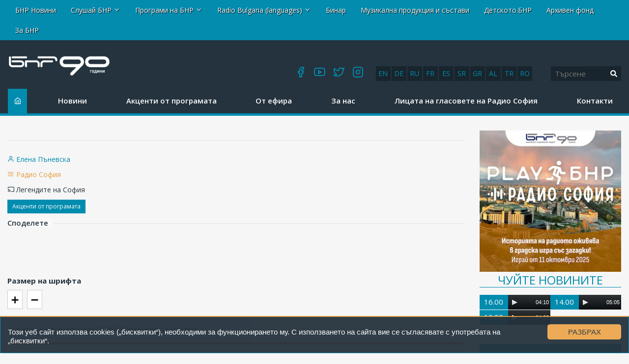

--- FILE ---
content_type: text/html; charset=UTF-8
request_url: https://bnr.bg/sofia/post/101802409/sabitie-za-osaznati-roditeli
body_size: 21880
content:
<!DOCTYPE html>
<html lang="bg">
<head>
	
<!-- Google tag (gtag.js) -->
<script async src="https://www.googletagmanager.com/gtag/js?id=G-FDKFTKB3MV"></script>
<script>
  window.dataLayer = window.dataLayer || [];
  function gtag(){dataLayer.push(arguments);}
  gtag('js', new Date());

  gtag('config', 'G-FDKFTKB3MV');
</script>


	
	<meta charset="UTF-8" />
		<title>Събитие за осъзнати родители - Акценти от програмата </title>
	

<!-- Google Tag Manager -->
<script>(function(w,d,s,l,i){w[l]=w[l]||[];w[l].push({'gtm.start':
new Date().getTime(),event:'gtm.js'});var f=d.getElementsByTagName(s)[0],
j=d.createElement(s),dl=l!='dataLayer'?'&l='+l:'';j.async=true;j.src=
'https://www.googletagmanager.com/gtm.js?id='+i+dl;f.parentNode.insertBefore(j,f);
})(window,document,'script','dataLayer','GTM-5W684PP');</script>
<!-- End Google Tag Manager -->

<meta name="facebook-domain-verification" content="b7cw6fxmxmozh3n2ihpszbp7erne3l" />

<!-- Netpeak -->
<script> !(function () { window.googletag = window.googletag || {}; window.vmpbjs = window.vmpbjs || {}; window.vpb = window.vpb || {}; vpb.cmd = vpb.cmd || []; vpb.st=Date.now();  vpb.fastLoad = true; googletag.cmd = googletag.cmd || []; vmpbjs.cmd = vmpbjs.cmd || []; var cmds = []; try{ cmds = googletag.cmd.slice(0); googletag.cmd.length = 0; }catch(e){} var ready = false; function exec(cb) { return cb.call(googletag); } var overriden = false; googletag.cmd.push(function () { overriden = true; googletag.cmd.unshift = function (cb) { if (ready) { return exec(cb); } cmds.unshift(cb); if (cb._startgpt) { ready = true; for (var k = 0; k < cmds.length; k++) { exec(cmds[k]); } } }; googletag.cmd.push = function (cb) { if (ready) { return exec(cb); } cmds.push(cb); }; }); if(!overriden){ googletag.cmd.push = function (cb) { cmds.push(cb); }; googletag.cmd.unshift = function (cb) { cmds.unshift(cb); if (cb._startgpt) { ready = true; if (googletag.apiReady) { cmds.forEach(function (cb) { googletag.cmd.push(cb); }); } else { googletag.cmd = cmds; } } }; } var dayMs = 36e5, cb = parseInt(Date.now() / dayMs), vpbSrc = '//player.bidmatic.io/prebidlink/' + cb + '/wrapper_hb_766191_20872.js', pbSrc = vpbSrc.replace('wrapper_hb', 'hb'), gptSrc = '//securepubads.g.doubleclick.net/tag/js/gpt.js', c = document.head || document.body || document.documentElement; function loadScript(src, cb) { var s = document.createElement('script'); s.src = src; s.defer=false; c.appendChild(s); s.onload = cb; s.onerror = function(){ var fn = function(){}; fn._startgpt = true; googletag.cmd.unshift(fn); }; return s; } loadScript(pbSrc); loadScript(gptSrc); loadScript(vpbSrc); })() </script>

<script>

window.is_mobile_browser = function() {
  let check = false;
  (function(a){if(/(android|bb\d+|meego).+mobile|avantgo|bada\/|blackberry|blazer|compal|elaine|fennec|hiptop|iemobile|ip(hone|od)|iris|kindle|lge |maemo|midp|mmp|mobile.+firefox|netfront|opera m(ob|in)i|palm( os)?|phone|p(ixi|re)\/|plucker|pocket|psp|series(4|6)0|symbian|treo|up\.(browser|link)|vodafone|wap|windows ce|xda|xiino/i.test(a)||/1207|6310|6590|3gso|4thp|50[1-6]i|770s|802s|a wa|abac|ac(er|oo|s\-)|ai(ko|rn)|al(av|ca|co)|amoi|an(ex|ny|yw)|aptu|ar(ch|go)|as(te|us)|attw|au(di|\-m|r |s )|avan|be(ck|ll|nq)|bi(lb|rd)|bl(ac|az)|br(e|v)w|bumb|bw\-(n|u)|c55\/|capi|ccwa|cdm\-|cell|chtm|cldc|cmd\-|co(mp|nd)|craw|da(it|ll|ng)|dbte|dc\-s|devi|dica|dmob|do(c|p)o|ds(12|\-d)|el(49|ai)|em(l2|ul)|er(ic|k0)|esl8|ez([4-7]0|os|wa|ze)|fetc|fly(\-|_)|g1 u|g560|gene|gf\-5|g\-mo|go(\.w|od)|gr(ad|un)|haie|hcit|hd\-(m|p|t)|hei\-|hi(pt|ta)|hp( i|ip)|hs\-c|ht(c(\-| |_|a|g|p|s|t)|tp)|hu(aw|tc)|i\-(20|go|ma)|i230|iac( |\-|\/)|ibro|idea|ig01|ikom|im1k|inno|ipaq|iris|ja(t|v)a|jbro|jemu|jigs|kddi|keji|kgt( |\/)|klon|kpt |kwc\-|kyo(c|k)|le(no|xi)|lg( g|\/(k|l|u)|50|54|\-[a-w])|libw|lynx|m1\-w|m3ga|m50\/|ma(te|ui|xo)|mc(01|21|ca)|m\-cr|me(rc|ri)|mi(o8|oa|ts)|mmef|mo(01|02|bi|de|do|t(\-| |o|v)|zz)|mt(50|p1|v )|mwbp|mywa|n10[0-2]|n20[2-3]|n30(0|2)|n50(0|2|5)|n7(0(0|1)|10)|ne((c|m)\-|on|tf|wf|wg|wt)|nok(6|i)|nzph|o2im|op(ti|wv)|oran|owg1|p800|pan(a|d|t)|pdxg|pg(13|\-([1-8]|c))|phil|pire|pl(ay|uc)|pn\-2|po(ck|rt|se)|prox|psio|pt\-g|qa\-a|qc(07|12|21|32|60|\-[2-7]|i\-)|qtek|r380|r600|raks|rim9|ro(ve|zo)|s55\/|sa(ge|ma|mm|ms|ny|va)|sc(01|h\-|oo|p\-)|sdk\/|se(c(\-|0|1)|47|mc|nd|ri)|sgh\-|shar|sie(\-|m)|sk\-0|sl(45|id)|sm(al|ar|b3|it|t5)|so(ft|ny)|sp(01|h\-|v\-|v )|sy(01|mb)|t2(18|50)|t6(00|10|18)|ta(gt|lk)|tcl\-|tdg\-|tel(i|m)|tim\-|t\-mo|to(pl|sh)|ts(70|m\-|m3|m5)|tx\-9|up(\.b|g1|si)|utst|v400|v750|veri|vi(rg|te)|vk(40|5[0-3]|\-v)|vm40|voda|vulc|vx(52|53|60|61|70|80|81|83|85|98)|w3c(\-| )|webc|whit|wi(g |nc|nw)|wmlb|wonu|x700|yas\-|your|zeto|zte\-/i.test(a.substr(0,4))) check = true;})(navigator.userAgent||navigator.vendor||window.opera);
  return check;
};

window.googletag = window.googletag || {cmd: []};
  googletag.cmd.push(function() {
  
    //console.log("BROWSER MOBILE "+is_mobile_browser());
    
    if(is_mobile_browser()){
    
      // -- define mobile slots

      // --- mobile globals
      

      
      // --- mobile article page

        

         // article header
         googletag.defineSlot('/21812656586/netpeak_bnr/mobile-header', [
          [200, 90], [216, 36], [216, 54], [234, 60], [250, 250], [300, 50], 
          [300, 75], [300, 100], [300, 110], [300, 111], [300, 116], [300, 120], 
          [310, 100], [320, 50], [320, 100], [320, 120], [320, 250]
        ], 'div-gpt-ad-1234567890007-0').addService(googletag.pubads());

        // article bottom
        googletag.defineSlot('/21812656586/netpeak_bnr/mobile-article-middle', [
        [200, 90], [216, 36], [216, 54], [234, 60], [250, 250], [300, 50], 
        [300, 75], [300, 100], [300, 110], [300, 111], [300, 116], [300, 120], 
        [310, 100], [320, 50], [320, 100], [320, 120], [320, 250]
      ], 'div-gpt-ad-1234567890010-0').addService(googletag.pubads());

      googletag.defineSlot('/21812656586/netpeak_bnr/mobile-article-middle_2', [
      [200, 90], [216, 36], [216, 54], [234, 60], [250, 250], [300, 50], 
      [300, 75], [300, 100], [300, 110], [300, 111], [300, 116], [300, 120], 
      [310, 100], [320, 50], [320, 100], [320, 120], [320, 250]
    ], 'div-gpt-ad-1234567890011-0').addService(googletag.pubads());

        

      
      

      }else{  

      // define desktop slots

      // --- globals
      
               
      // --- desktop page

          

          // article header
          googletag.defineSlot('/21812656586/netpeak_bnr/desktop-article-header', [
            [680, 250], [700, 90], [700, 250], [720, 90], [720, 250], [728, 15], 
            [728, 90], [728, 240], [730, 90], [730, 200], [750, 100], [750, 200], 
            [750, 250], [768, 175], [800, 125], [820, 220], [900, 100], [930, 90], 
            [930, 180], [950, 90], [950, 245], [960, 90], [960, 150], [960, 180], 
            [960, 200], [960, 250], [970, 50], [970, 66], [970, 70], [970, 90], 
            [970, 100], [970, 120], [970, 200], [970, 210], [970, 250], [980, 90], 
            [980, 120], [980, 240], [980, 250], [990, 90], [990, 250], [998, 200], 
            [1000, 240], [1000, 250], [1014, 169], [1024, 90], [1100, 90], [1100, 250], 
            [1110, 250], [1111, 11], [1140, 250], [1170, 150], [1170, 250]
          ], 'div-gpt-ad-1234567890013-0').addService(googletag.pubads());

          // article left sidebar
          googletag.defineSlot('/21812656586/netpeak_bnr/desktop-article-left_sidebar', [
            [160, 600]
          ], 'div-gpt-ad-1234567890014-0').addService(googletag.pubads());

          // article bottom
          googletag.defineSlot('/21812656586/netpeak_bnr/desktop-article-bottom', [
            [728, 90]
          ], 'div-gpt-ad-1234567890015-0').addService(googletag.pubads());

          // right_sidebar_1
          googletag.defineSlot('/21812656586/netpeak_bnr/desktop-section-right_sidebar_1', [
            [160, 600], [300, 600], [300, 250]
          ], 'div-gpt-ad-1234567890002-0').addService(googletag.pubads());

          // right_sidebar_2
          googletag.defineSlot('/21812656586/netpeak_bnr/desktop-section-right_sidebar_2', [
            [160, 600], [300, 600], [300, 250]
          ], 'div-gpt-ad-1234567890012-0').addService(googletag.pubads());

          

                
        

    } // end else if mobile

    googletag.pubads().enableLazyLoad({
      fetchMarginPercent: 200,  // Fetch ad when it is within 200% of the viewport
      renderMarginPercent: 50,  // Render ad when it is within 50% of the viewport
      mobileScaling: 2.0        // Double the margins for mobile devices
    });
    googletag.pubads().enableSingleRequest();
    googletag.pubads().collapseEmptyDivs();
    googletag.enableServices();
  });

</script>
<!-- /Netpeak -->




	<meta http-equiv="X-UA-Compatible" content="IE=edge" />
	<meta name="viewport" id="viewport-meta" content="width=device-width, initial-scale=1.0" />	<link rel="shortcut icon" href="/favicon.ico" />

	<link rel="canonical" href="https://bnr.bg/sofia/post/101802409/sabitie-za-osaznati-roditeli"   />
<meta property="og:url" content="https://bnr.bg/sofia/post/101802409/sabitie-za-osaznati-roditeli"   />
<meta name="description" content="Голямото изложение за малки мечтатели, разказано от един от организаторите - Милена Филипова:&quot;Вярваме, че децата заслужават..."   />
<meta property="og:title" content="Събитие за осъзнати родители"   />
<meta property="og:description" content="Голямото изложение за малки мечтатели, разказано от един от организаторите - Милена Филипова:&quot;Вярваме, че децата заслужават..."   />
<meta property="og:type" content="article"   />
<meta property="og:image" content="https://static.bnr.bg/gallery/cr/medium/888f937c3d749e29a2b72fe3fc023340.jpg"   />
<meta property="twitter:card" content="summary"   />
<meta property="twitter:domain" content="bnr.bg"   />
<meta property="twitter:title" content="Събитие за осъзнати родители"   />
<meta property="twitter:description" content="Голямото изложение за малки мечтатели, разказано от един от организаторите - Милена Филипова:&quot;Вярваме, че децата заслужават..."   />
<meta property="twitter:image" content="https://static.bnr.bg/gallery/cr/888f937c3d749e29a2b72fe3fc023340.jpg"   />
<script type="text/javascript"   >
var _gaq=[['_setAccount', 'UA-47004838-1'],['_trackPageview'],['_trackPageLoadTime']];
(function() {
	var ga = document.createElement('script'); ga.type = 'text/javascript'; ga.async = true;
	ga.src = ('https:' == document.location.protocol ? 'https://ssl' : 'http://www') + '.google-analytics.com/ga.js';
	var s = document.getElementsByTagName('script')[0]; s.parentNode.insertBefore(ga, s);
})();</script>
<meta property="fb:app_id" content="301463513596954"/>




<script type="text/javascript" src="//platform-api.sharethis.com/js/sharethis.js#property=598acd0de2587a0012539f76&product=inline-share-buttons"></script>

<script>

  (adsbygoogle = window.adsbygoogle || []).push({

    google_ad_client: "ca-pub-4534514337969939",

    enable_page_level_ads: true

  }); 

</script> 


<link rel="preload" href="/fonts/icomoon/icomoon.woff" as="font" type="font/woff2" crossorigin>




	<link rel='stylesheet' href='/resources/css/test_fonts_sans-serif.css?1740559106?rn=17628785771021986404' />  

	<link rel='stylesheet' href='/resources/css/addon.css?rn=17628785771021986404' />



<script type="text/javascript">
var gaq=[['setAccount', 'UA-47004838-1'],['trackPageview'],['trackPageLoadTime']];
(function() {
var ga = document.createElement('script'); ga.type = 'text/javascript'; ga.async = true;
ga.src = ('https:' == document.location.protocol ? 'https://ssl' : 'http://www') + '.google-analytics.com/ga.js';
var s = document.getElementsByTagName('script')[0]; s.parentNode.insertBefore(ga, s);
})();


</script>


<script>



(function(h,o,t,j,a,r){
        h.hj=h.hj||function(){(h.hj.q=h.hj.q||[]).push(arguments)};
        h._hjSettings={hjid:2406078,hjsv:6};
        a=o.getElementsByTagName('head')[0];
        r=o.createElement('script');r.async=1;
        r.src=t+h._hjSettings.hjid+j+h._hjSettings.hjsv;
        a.appendChild(r);
    })(window,document,'https://static.hotjar.com/c/hotjar-','.js?sv=');


	!function(f,b,e,v,n,t,s){
		if(f.fbq)return;n=f.fbq=function(){n.callMethod?
  
	n.callMethod.apply(n,arguments):n.queue.push(arguments)};
  
	if(!f._fbq)f._fbq=n;n.push=n;n.loaded=!0;n.version='2.0';
  
	n.queue=[];t=b.createElement(e);t.async=!0;
  
	t.src=v;s=b.getElementsByTagName(e)[0];
  
	s.parentNode.insertBefore(t,s)
	}(window, document,'script', 'https://connect.facebook.net/en_US/fbevents.js');
  
	fbq('init', '269361800700513');
  
	fbq('track', 'PageView');

  </script><noscript><img height="1" width="1" style="display:none" src="https://www.facebook.com/tr?id=269361800700513&ev=PageView&noscript=1" ></noscript>







<script type="text/javascript">
    (function(c,l,a,r,i,t,y){
        c[a]=c[a]||function(){(c[a].q=c[a].q||[]).push(arguments)};
        t=l.createElement(r);t.async=1;t.src="https://www.clarity.ms/tag/"+i;
        y=l.getElementsByTagName(r)[0];y.parentNode.insertBefore(t,y);
    })(window, document, "clarity", "script", "ar68rwdfbn");
</script>




</head>
<body data-site="sofia"  class='article-page mc-' >
	

<!-- Google Tag Manager (noscript) -->
<noscript><iframe src="https://www.googletagmanager.com/ns.html?id=GTM-5W684PP"
height="0" width="0" style="display:none;visibility:hidden"></iframe></noscript>
<!-- End Google Tag Manager (noscript) -->



<div class="header row-fluid">
						<div class='container-fluid'>
	<div class="row-fluid row-layout ">
		<div class="span12 ">
												

<div class="row-fluid absoluteTop visible-desktop " id="module_19_1">
	

	<div class="span12">
		<div class="navbar navbar-fixed-top navbarCustomFixedTop">
			<div class="container">
				<a class="btn btn-navbar btnNavbar hidden-desktop" data-toggle="collapse" data-target=".nav-collapse">
					<span class="icon-bar"></span>
					<span class="icon-bar"></span>
					<span class="icon-bar"></span>
				</a>
				<div class="nav-collapse">
					<div class="absoluteTopWrapper clearfix">
						<ul class="nav navbar-nav absoluteTopMenu">
																				<li class="">
								<a href="/" title="">
									<span>БНР Новини</span>
								</a>
							</li>
																											<li class="dropdown ">
								<a href="#" class="dropdown-toggle" data-toggle="dropdown" title="">Слушай БНР <b class="caret"></b></a>
								<ul class="dropdown-menu" role="menu" aria-labeledby="module_19_1_m_1246">
																	<li class="">
										<a href="http://player.bnr.bg" title="" target="_blank">
											На живо
										</a>
									</li>
																	<li class="">
										<a href="http://bnr.bg/play/" title="" target="_blank">
											На запис
										</a>
									</li>
																</ul>
							</li>
																											<li class="dropdown ">
								<a href="#" class="dropdown-toggle" data-toggle="dropdown" title="">Програми на БНР <b class="caret"></b></a>
								<ul class="dropdown-menu" role="menu" aria-labeledby="module_19_1_m_1244">
																	<li class="">
										<a href="/horizont" title="" target="_blank">
											Програма Хоризонт
										</a>
									</li>
																	<li class="">
										<a href="/hristobotev" title="" target="_blank">
											Програма Христо Ботев
										</a>
									</li>
																	<li class="">
										<a href="/sofia" title="" target="_blank">
											Радио София
										</a>
									</li>
																	<li class="">
										<a href="/blagoevgrad" title="" target="_blank">
											Радио Благоевград
										</a>
									</li>
																	<li class="">
										<a href="/burgas" title="" target="_blank">
											Радио Бургас
										</a>
									</li>
																	<li class="">
										<a href="/varna" title="" target="_blank">
											Радио Варна
										</a>
									</li>
																	<li class="">
										<a href="/vidin" title="" target="_blank">
											Радио Видин
										</a>
									</li>
																	<li class="">
										<a href="/kardzhali" title="" target="_blank">
											Радио Кърджали
										</a>
									</li>
																	<li class="">
										<a href="/plovdiv" title="" target="_blank">
											Радио Пловдив
										</a>
									</li>
																	<li class="">
										<a href="/starazagora" title="" target="_blank">
											Радио Стара Загора
										</a>
									</li>
																	<li class="">
										<a href="/shumen" title="" target="_blank">
											Радио Шумен
										</a>
									</li>
																</ul>
							</li>
																											<li class="dropdown ">
								<a href="#" class="dropdown-toggle" data-toggle="dropdown" title="">Radio Bulgaria (languages) <b class="caret"></b></a>
								<ul class="dropdown-menu" role="menu" aria-labeledby="module_19_1_m_1248">
																	<li class="">
										<a href="/radiobulgaria" title="" target="_blank">
											Български
										</a>
									</li>
																	<li class="">
										<a href="/en" title="" target="_blank">
											English
										</a>
									</li>
																	<li class="">
										<a href="/de" title="">
											Deutsch
										</a>
									</li>
																	<li class="">
										<a href="/ru" title="" target="_blank">
											Русский
										</a>
									</li>
																	<li class="">
										<a href="/fr" title="" target="_blank">
											Français
										</a>
									</li>
																	<li class="">
										<a href="/es" title="" target="_blank">
											Español
										</a>
									</li>
																	<li class="">
										<a href="/sr" title="" target="_blank">
											Српски
										</a>
									</li>
																	<li class="">
										<a href="/el" title="" target="_blank">
											Ελληνικά
										</a>
									</li>
																	<li class="">
										<a href="/sq" title="" target="_blank">
											Shqip
										</a>
									</li>
																	<li class="">
										<a href="/tr" title="" target="_blank">
											Türkçe
										</a>
									</li>
																	<li class="">
										<a href="/ro" title="" target="_blank">
											Română
										</a>
									</li>
																</ul>
							</li>
																											<li class="">
								<a href="http://binar.bg" title="" target="_blank">
									<span>Бинар</span>
								</a>
							</li>
																											<li class="">
								<a href="/music" title="" target="_blank">
									<span>Музикална продукция и състави</span>
								</a>
							</li>
																											<li class=" #">
								<a href="http://detskotobnr.binar.bg/" title="" target="_blank">
									<span>Детското.БНР</span>
								</a>
							</li>
																											<li class="">
								<a href="http://archives.bnr.bg/" title="" target="_blank">
									<span>Архивен фонд</span>
								</a>
							</li>
																											<li class=" last">
								<a href="http://bnr.bg/aboutbnr" title="" target="_blank">
									<span>За БНР</span>
								</a>
							</li>
																			</ul>
					</div>
				</div>
			</div>
		</div>
	</div>
</div>

<div class="row-fluid hidden-desktop ">
	<div class="nav navbar-nav" style="position: absolute; top: 3px; right: 5px;"><a class="btn btn-navbar btnNavbar " id="clickme" style="color: #555;">ПРОГРАМИ</a></div>

	<div style="display: none;float: right; clear: both;margin-top: 40px;" id="topmn">
		<div class="absoluteTopWrapper clearfix">
			<ul class="rmenun nav navbar-nav absoluteTopMenu">
											<li class="">
					<a href="/" title="">
						<span>БНР Новини</span>
					</a>
				</li>
															<li class="dropdown ">
					<a href="#" class="dropdown-toggle" data-toggle="dropdown" title="">Слушай БНР <b class="caret"></b></a>
					<ul class="dropdown-menu" role="menu" aria-labeledby="module_19_1_m_1246">
											<li class="">
							<a href="http://player.bnr.bg" title="" target="_blank">
								На живо
							</a>
						</li>
											<li class="">
							<a href="http://bnr.bg/play/" title="" target="_blank">
								На запис
							</a>
						</li>
										</ul>
				</li>
															<li class="dropdown ">
					<a href="#" class="dropdown-toggle" data-toggle="dropdown" title="">Програми на БНР <b class="caret"></b></a>
					<ul class="dropdown-menu" role="menu" aria-labeledby="module_19_1_m_1244">
											<li class="">
							<a href="/horizont" title="" target="_blank">
								Програма Хоризонт
							</a>
						</li>
											<li class="">
							<a href="/hristobotev" title="" target="_blank">
								Програма Христо Ботев
							</a>
						</li>
											<li class="">
							<a href="/sofia" title="" target="_blank">
								Радио София
							</a>
						</li>
											<li class="">
							<a href="/blagoevgrad" title="" target="_blank">
								Радио Благоевград
							</a>
						</li>
											<li class="">
							<a href="/burgas" title="" target="_blank">
								Радио Бургас
							</a>
						</li>
											<li class="">
							<a href="/varna" title="" target="_blank">
								Радио Варна
							</a>
						</li>
											<li class="">
							<a href="/vidin" title="" target="_blank">
								Радио Видин
							</a>
						</li>
											<li class="">
							<a href="/kardzhali" title="" target="_blank">
								Радио Кърджали
							</a>
						</li>
											<li class="">
							<a href="/plovdiv" title="" target="_blank">
								Радио Пловдив
							</a>
						</li>
											<li class="">
							<a href="/starazagora" title="" target="_blank">
								Радио Стара Загора
							</a>
						</li>
											<li class="">
							<a href="/shumen" title="" target="_blank">
								Радио Шумен
							</a>
						</li>
										</ul>
				</li>
															<li class="dropdown ">
					<a href="#" class="dropdown-toggle" data-toggle="dropdown" title="">Radio Bulgaria (languages) <b class="caret"></b></a>
					<ul class="dropdown-menu" role="menu" aria-labeledby="module_19_1_m_1248">
											<li class="">
							<a href="/radiobulgaria" title="" target="_blank">
								Български
							</a>
						</li>
											<li class="">
							<a href="/en" title="" target="_blank">
								English
							</a>
						</li>
											<li class="">
							<a href="/de" title="">
								Deutsch
							</a>
						</li>
											<li class="">
							<a href="/ru" title="" target="_blank">
								Русский
							</a>
						</li>
											<li class="">
							<a href="/fr" title="" target="_blank">
								Français
							</a>
						</li>
											<li class="">
							<a href="/es" title="" target="_blank">
								Español
							</a>
						</li>
											<li class="">
							<a href="/sr" title="" target="_blank">
								Српски
							</a>
						</li>
											<li class="">
							<a href="/el" title="" target="_blank">
								Ελληνικά
							</a>
						</li>
											<li class="">
							<a href="/sq" title="" target="_blank">
								Shqip
							</a>
						</li>
											<li class="">
							<a href="/tr" title="" target="_blank">
								Türkçe
							</a>
						</li>
											<li class="">
							<a href="/ro" title="" target="_blank">
								Română
							</a>
						</li>
										</ul>
				</li>
															<li class="">
					<a href="http://binar.bg" title="" target="_blank">
						<span>Бинар</span>
					</a>
				</li>
															<li class="">
					<a href="/music" title="" target="_blank">
						<span>Музикална продукция и състави</span>
					</a>
				</li>
															<li class=" #">
					<a href="http://detskotobnr.binar.bg/" title="" target="_blank">
						<span>Детското.БНР</span>
					</a>
				</li>
															<li class="">
					<a href="http://archives.bnr.bg/" title="" target="_blank">
						<span>Архивен фонд</span>
					</a>
				</li>
															<li class=" last">
					<a href="http://bnr.bg/aboutbnr" title="" target="_blank">
						<span>За БНР</span>
					</a>
				</li>
										</ul>
		</div>
	</div>
</div>

<script defer src="https://use.fontawesome.com/releases/v5.0.2/js/all.js"></script>

<script
  src="//code.jquery.com/jquery-1.12.4.min.js"
  integrity="sha256-ZosEbRLbNQzLpnKIkEdrPv7lOy9C27hHQ+Xp8a4MxAQ="
  crossorigin="anonymous"></script>
<script>

$( document ).ready(function() {
$( "#clickme" ).click(function() {
  $( "#topmn" ).slideToggle( "slow", function() {
    
  });
});

});
</script>

									</div>
	</div>
</div>
					<div class='container-fluid'>
	<div class="row-fluid row-layout ">
		<div class="span2  first">
												<div class="row-fluid " id="module_20_1">
		<a href="/sofia" class="site_logo">
		<div class="site_logo_inner">
			<img src="/img/logos/BNR_90Y_INT_BG.png">
			<span></span>
		</div>
	</a>
	</div>


									</div>
		<div class="span10  last">
												<div class="row-fluid">
	<div class="row-fluid">
		<div class="rb-languages desktop-only">
		<a title="English" href="https://bnr.bg/en">en</a>
		<a title="Deutsch" href="https://bnr.bg/de">de</a>
		<a title="Русский" href="https://bnr.bg/ru">ru</a>
		<a title="Français" href="https://bnr.bg/fr">fr</a>
		<a title="Español" href="https://bnr.bg/es">es</a>
		<a title="Српски" href="https://bnr.bg/sr">sr</a>
		<a title="Ελληνικά" href="https://bnr.bg/el">gr</a>
		<a title="Shqip" href="https://bnr.bg/sq">al</a> 
		<a title="Türkçe" href="https://bnr.bg/tr">tr</a>
		<a title="Română" href="https://bnr.bg/ro">ro</a>
		</div>
	</div>
	<div class="search_bar module header-search" style="width: inherit;">
	
		<div class="row-fluid">

			

			
			<form method="GET" class="form form-horizontal pull-right" style="text-align:right; margin-bottom:0;" action="/sofia/search">
				<div class="input-append row-fluid">
					<input name="q" class="span8" type="text" value="" placeholder="Търсене"><button type="submit" class="search-btn"><i class="fa fa-search" aria-hidden="true"></i></button>

					<!-- <input class="btn" class="span4" type="submit" value="Търси"/> -->
					
				</div>
				<!--
				<div style="margin-top:10px;" class="row-fluid">
					<div class="offset1 span11 advanced hidden-phone">
						<a href="/sofia/search/advanced">Разширено търсене</a>
					</div>
				</div>
				-->
			</form>
		</div>
	</div>
</div>

									<div class="social-icons" id="module_20_3">
	<div class="html">
		<a href="https://www.facebook.com/RadioSofiaBNR/" target="_blank"><i class="icon-facebook"></i></a>
<a href="https://www.youtube.com/user/BNRRadioSofia" target="_blank"><i class="icon-youtube"></i></a>
<a href="https://twitter.com/RadioSofiaBNR" target="_blank"><i class="icon-twitter"></i></a>
<a href="https://www.instagram.com/radiosofia.bnr/" target="_blank"><i class="icon-instagram"></i></a>
	</div>
</div>

									<div class="" id="module_20_4">
	<div class="html">
		<br /><br />Ефирни телефони: <b>02 963 56 50</b> и <b>02 963 56 80</b>
	</div>
</div>

									</div>
	</div>
</div>
					<div class='container-fluid'>
	<div class="row-fluid row-layout ">
		<div class="span12 ">
												<div class="row-fluid " id="module_21_1">
	<div class="span10">
		<div class="navbar-main">
			
				<a class="btn btn-navbar btnNavbar hidden-desktop" data-toggle="collapse" data-target="#mmenusel" style="position: absolute; top: 3px; left: 5px;">
					<span class="icon-bar"></span>
					<span class="icon-bar"></span>
					<span class="icon-bar"></span>
				</a>
				<div class="nav-collapse" id="mmenusel">
					<div class="mainMenuWrapper clearfix">
						<ul class="nav navbar-nav mainMenu">
							<li class="srch-li">
								<form method="GET" class="" style="margin-bottom: 10px" 
									 
										action='/sofia/search'
									>
									<div class="input-srch">
										<input name="q" type="text" value="" placeholder="Търсене">
																			</div>
									<div class='input-submit'>
										<button class="btn" type="submit">Търси</button>
									</div>
								</form>
							</li>
																				<li class="mi337  home">
								<a href="/sofia" title="">
									<span>Начало</span>
								</a>
							</li>
																											<li class="mi338 ">
								<a href="/sofia/news/list" title="">
									<span>Новини</span>
								</a>
							</li>
																											<li class="mi469  active">
								<a href="/sofia/accents/list" title="">
									<span>Акценти от програмата</span>
								</a>
							</li>
																											<li class="mi1449 ">
								<a href="/sofia/page/radio-sofia-podkasti" title="">
									<span>От ефира</span>
								</a>
							</li>
																											<li class="mi471 ">
								<a href="/sofia/page/za-nas" title="">
									<span>За нас</span>
								</a>
							</li>
																											<li class="mi1527 ">
								<a href="https://bnr.bg/sofia/page/licata-na-glasovete-v-radio-sofia" title="">
									<span>Лицата на гласовете на Радио София</span>
								</a>
							</li>
																											<li class="mi470  last">
								<a href="/sofia/page/contacts" title="">
									<span>Контакти</span>
								</a>
							</li>
																			</ul>
					</div>
				</div>
			</div>
		
	</div>
</div>
<script defer src="https://use.fontawesome.com/releases/v5.0.2/js/all.js"></script>
									</div>
	</div>
</div>
					<div class='container-fluid'>
	<div class="row-fluid row-layout ">
		<div class="span12 ">
												<div class="mobile-only rb-langs-mobile" id="module_22_1">
<div class="row-fluid">
    <div class="rb-languages">
    <a title="English" href="https://bnr.bg/en">en</a>
    <a title="Deutsch" href="https://bnr.bg/de">de</a>
    <a title="Русский" href="https://bnr.bg/ru">ru</a>
    <a title="Français" href="https://bnr.bg/fr">fr</a>
    <a title="Español" href="https://bnr.bg/es">es</a>
    <a title="Српски" href="https://bnr.bg/sr">sr</a>
    <a title="Ελληνικά" href="https://bnr.bg/el">gr</a>
    <a title="Shqip" href="https://bnr.bg/sq">al</a>
    <a title="Türkçe" href="https://bnr.bg/tr">tr</a>
    <a title="Română" href="https://bnr.bg/ro">ro</a>
    </div>
</div>
</div>
									</div>
	</div>
</div>
			</div>

<div class="row-fluid">
	<div id="netpeak-desktop-article-header" class="banner-top-center desktop-only">		 
		<!-- /21812656586/netpeak_bnr/desktop-article-header -->
		<div id='div-gpt-ad-1234567890013-0' style='min-width: 680px; min-height: 90px;'>
			<script>
			document.addEventListener('DOMContentLoaded', function() {
				if (document.getElementById('netpeak-desktop-article-header').style.display !== 'none') {
					googletag.cmd.push(function() { googletag.display('div-gpt-ad-1234567890013-0'); });
				}
			});
			</script>
		</div>
	</div>

	<div id="netpeak-mobile-header" class="banner-top-center mobile-only">
		<!-- /21812656586/netpeak_bnr/mobile-header -->
		<div id='div-gpt-ad-1234567890007-0' style='min-width: 200px; min-height: 90px;'>
			<script>
			document.addEventListener('DOMContentLoaded', function() {
				if (document.getElementById('netpeak-mobile-header').style.display !== 'none') {
					googletag.cmd.push(function() { googletag.display('div-gpt-ad-1234567890007-0'); });
				}
				});
			</script>
		</div>
	</div>
</div>


<div class="wrapper container  has-sidebar ">
	
	<!--  -->

	
		<div class="row-fluid">
			<div class="main_container span9">
												<div class="row-fluid row-layout ">
	<div class="span3  first">
									<div class="" id="module_1_1">
<div class='row'>
	<div class="span-12">
		<div class="article-block">
			<h5 class="article-info-title">
				<span></span>
			</h5>
			<ul class="article-info">
				
				
										<li class='side-author'>
						<span class="icon-user"></span> 
													<a href="/sofia/search?author=6153-%D0%95%D0%BB%D0%B5%D0%BD%D0%B0+%D0%9F%D1%8A%D0%BD%D0%B5%D0%B2%D1%81%D0%BA%D0%B0" itemprop="author">Елена Пъневска</a>
											</li>
					
				
				<li class='side-program'>
					<span class="icon-radio"></span> 
					<a href="/sofia">Радио София</a>
				</li>

								<li class='side-broadcast'>
					<span class="icon-layers"></span>
	
					<a href="/sofia/legendite-na-sofia/broadcast">
						Легендите на София
					</a>
				</li>
				
				<li class='item-category' style="display: inline!important;">
					<span class="icon-layers"></span>
					

					
													<a id='pc-title' href="/sofia/accents/list">
								Акценти от програмата
							</a>
						
								

				</li>
			</ul>
		</div>
	</div>

	<div class="span-12">
		<div class="article-block">
			<h5 class="article-info-title"><span>Споделете</span></h5>
			<div class="post_buttons">
				<div class="sharethis-inline-share-buttons"></div>
			</div>
		</div>
	</div>

	
	<div style="margin-top: 100px;">
		<div style="font-weight: bold; margin-bottom: 10px;">Размер на шрифта</div>
		<button id="zoomIn" style="cursor: pointer; background-color: #fff;  border: 1px solid #ccc; font-size: 20px; padding: 7px; margin-right: 5px;">➕</button>    
		<button id="zoomOut" style="cursor: pointer; background-color: #fff; border: 1px solid #ccc; font-size: 20px; padding: 7px;">➖</button>  
		<div style="margin-bottom: 30px;"></div>
		
		<script>
				
		let zoomLevel = 1;  
		
		document.getElementById("zoomIn").addEventListener("click", () => {  
		if (zoomLevel < 2) {  
			zoomLevel = zoomLevel + 0.1;  
			document.getElementById("news-cont").style.zoom = `${zoomLevel}`;  
		}  
		});  
		document.getElementById("zoomOut").addEventListener("click", () => {  
		if (zoomLevel > 1) {  
			zoomLevel = zoomLevel - 0.1;  
			document.getElementById("news-cont").style.zoom = `${zoomLevel}`;  
		}  
		}); 
		</script>
		
	</div>

	<div id='p-cat' style='display:none'>
					<span data-parent='/sofia//list'></span>
			</div>
	<div class="span-12">
		<div class="article-block">
			<span class="side-copyright">Българско национално радио © 2025 Всички права са запазени</span>	
		</div>
	</div>	
</div>
</div>

<div id="netpeak-left-sidebar-desktop" class="desktop-only">
<!-- /21812656586/netpeak_bnr/desktop-article-left_sidebar -->
<div id='div-gpt-ad-1234567890014-0' style='min-width: 160px; min-height: 600px;'>
	<script>
		document.addEventListener('DOMContentLoaded', function() {
		if (document.getElementById('netpeak-left-sidebar-desktop').style.display !== 'none') {
			googletag.cmd.push(function() { googletag.display('div-gpt-ad-1234567890014-0'); });
		}
		});
	</script>
  </div>
</div>

						</div>
	<div class="span9  last">
									 
	<div class="row-fluid module_main_header" style="margin-top: 7px;">
	<div class="span12 module_main_header_title module_category_header">
					<script type="text/javascript">
				$('a[href="/novini//list"]').addClass('active');
			</script>
		
<!-- 		<div class="title">
			<h2>
									<a href="/novini//list"></a>
							</h2>
		</div>
			
		 -->

	</div>
</div>






<div class="row-fluid module main-article-cart module_bottom_conntected PostDetails2" id="module_1_2" itemscope itemtype="http://schema.org/Article">

	

	<div class="row-fluid news" id="news-cont">
					
		<div class="news_title">
			<h1 itemprop="name">
												Събитие за осъзнати родители
			</h1>
			 
			<div class="date">
				<span itemprop="datePublished">публикувано на 01.04.23 в 16:00</span> 								<div class="news_authors">
	Автор: 					<a href="/sofia/search?author=6153-%D0%95%D0%BB%D0%B5%D0%BD%D0%B0+%D0%9F%D1%8A%D0%BD%D0%B5%D0%B2%D1%81%D0%BA%D0%B0">
				<span itemprop="author">Елена Пъневска</span>
			</a>
					</div>

			</div>
			
			<div class="news_content clearfix">
								<div class="main_photo" style="width: 50%; float: left; margin: 0 10px 5px 0;">

					<a href="https://static.bnr.bg/gallery/cr/888f937c3d749e29a2b72fe3fc023340.jpg" data-lightbox="album9680689" title=" ">
						<img src="https://static.bnr.bg/gallery/cr/medium/888f937c3d749e29a2b72fe3fc023340.jpg" data-no-info=1 itemprop="image" />

						<div data-overlay-player="ai-6dd9716a42e2dcffb82cda672fc76f1c"></div>

											</a>

									</div>
												<span itemprop="articleBody">
										<p><a href="https://www.facebook.com/events/514601437258967" target="_blank">Голямото изложение за малки мечтатели</a>, разказано от един от организаторите - Милена Филипова:<br /></p><module id="m47"><div id="jquery_jplayer_8302192" class="jp-jplayer AudioPlayer "></div>
<div id="jp_container_8302192" class="jp-audio jp-player " itemscope itemtype="http://schema.org/AudioObject">
	<input type="hidden" class="jp-file" value="https://stream.bnr.bg/storage/Sofia/RadioCafe/01.04.23 ЛС 3.mp3" itemprop="url" />
		<div class="jp-type-single">
		<div class="jp-gui jp-interface pull-left">
			<ul class="jp-controls">
				<li><a href="javascript:;" class="jp-play" tabindex="1">play</a></li>
				<li><a href="javascript:;" class="jp-pause" tabindex="1">pause</a></li>
				<li><a href="javascript:;" class="jp-stop" tabindex="1">stop</a></li>
				<li><a href="javascript:;" class="jp-mute" tabindex="1" title="mute">mute</a></li>
				<li><a href="javascript:;" class="jp-unmute" tabindex="1" title="unmute">unmute</a></li>
				<li><a href="javascript:;" class="jp-volume-max" tabindex="1" title="max volume">max volume</a></li>
			</ul>
			<div class="jp-progress">
				<div class="jp-seek-bar">
					<div class="jp-play-bar"></div>
				</div>
			</div>
			<div class="jp-volume-bar">
				<div class="jp-volume-bar-value"></div>
			</div>
			<div class="jp-time-holder">
				<span class="jp-current-time"></span> /
				<span class="jp-duration"></span>
			</div>
		</div>
		<div class="jp-playlist pull-right">
			<ul style="display: block;">
				<li class="jp-playlist-current">
					<div>
						<span itemprop="name" class="jp-title">Милена Филипова</span>
											</div>
				</li>
			</ul>
		</div>
		<div class="jp-no-solution">
			<span>Update Required</span>
			To play the media you will need to either update your browser to a recent version or update your <a href="http://get.adobe.com/flashplayer/" target="_blank">Flash plugin</a>.
		</div>
	</div>
</div>
</module><p>"Вярваме, че децата заслужават най-доброто. Идеята е заради нашите малки мечтатели. Колкото повече растат, децата имат нужда от повече извънкласни дейности. Събираме български създатели на интересни продукти, които не са толкова популярни. Събитието обединява 5 сектора. Брандовете от един сектор ще научат за другите. Деца и родители ще прекарат много цветен ден, ще се запознаят с различни продукти и услуги, ще видят техните създатели. Фокусът е в преживяването. Всеки производител прегърна идеята на едно различно изложение.</p><p>Децата ще могат да пипат, действат, играят. И родителят, и детето ще си тръгнат доволни - децата от 3 до 12 ще са пробвали нещата и родителите им ще си дадат сметка, дали това ги интересува. Това са фирми за деца и родители. Детско развитие и образование е първият сектор. Спорт и отдих, развлекателна индустрия, здравословни продукти са останалите. По-малко познати спортове - скаутски лагери, катерене. Езиково развитие, програмиране за деца - времето пред компютъра ще се усвои по най-добрия начин. </p><p>Събитието е адресирано към осъзнатите родители, които търсят, искат, имат информиран избор да предоставят на детето най-доброто за него, не за тях. Поканили сме издателства с прекрасни книжки, децата ще имат кът за четене. Лекторите ни ще информират аудиторията, а няма да позиционират свои продукти. Темите са наболели и неудобни. Единият лектор е хранителен терапевт. Темата тук е табу. Няма нищо лошо в това да се потърси съвет. Ще имаме и специалист по киберсигурност. Хитрините на децата са по-модерни. Да защитиш, без да ограничаваш - това е темата на събитието с него.</p><p>Семеен терапевт ще обърне внимание как влияят отношенията на родителите върху представата на детето за любовта. За децата ще има маскирани герои, стени за катерене. Входът е свободен, между 11 и 18 ч. на 8 април, предварителната регистрация нито е задължителна, нито ангажираща - но всеки регистриран влиза в томбола с награди."</p>
					
				</span>
				
				 
				<div class="editor"><span>По публикацията работи: Людмил Фотев</span></div>
								
								
				<br />
					<br />
					Последвайте ни и в <a href="https://news.google.com/publications/CAAqBwgKMK-GuAswvKHPAw?hl=bg&gl=BG&ceid=BG%3Abg" target="_blank">Google News Showcase</a>, за да научите най-важното от деня!

								
								
								<div class="bnr-social">
					Бъдете наши приятели във <a href="https://www.facebook.com/RadioSofiaBNR/" target="_blank">Facebook</a>, следвайте ни и в <a href="https://www.instagram.com/radiosofia.bnr/?hl=bg" target="_blank">Instagram</a>. 
					За да научавате всичко най-важно, присъединете се към групите за новини – <a href="https://www.facebook.com/groups/bnr.bg/" target="_blank">БНР Новини</a>, <a href="https://www.facebook.com/groups/3171791686226819/" target="_blank">БНР Култура</a>, <a href="https://www.facebook.com/groups/422508211882275/" target="_blank">БНР Спорт</a>, <a href="https://www.facebook.com/groups/bnrzdrave/" target="_blank">БНР Здраве</a>, <a href="https://www.facebook.com/groups/bnrbiznes/" target="_blank">БНР Бизнес и финанси</a>.
				</div>
				
				 


				 


				

			</div> 
			   
			<div itemprop="keywords" class="post_keywords">
	<a href="/sofia" class="site_tags">Радио София</a> <a href="/sofia/accents/list" class="site_tags">Акценти от програмата</a> <a href="/sofia/legendite-na-sofia/broadcast" class="site_tags">Легендите на София</a> &nbsp;&nbsp;
	<a href="/search?tag=Милена Филипова" class="post_tags">Милена Филипова</a> </div>
 
			  
						<div class="post_buttons">
				<!-- <span class='st_facebook_hcount' displayText='Facebook'></span>
				<span class='st_googleplus_hcount' displayText='Google +'></span>
				<span class='st_twitter_hcount' displayText='Tweet'></span>
				<span class='st_linkedin_hcount' displayText='LinkedIn'></span>
		
				<h5 class="article-info-title"><span>Споделете</span></h5> 	-->
				<div class="sharethis-inline-share-buttons"></div>
				
			</div>
						
			<!--
			<div class="pull-right print-button">
				<a href="/sofia/post/print/101802409/sabitie-za-osaznati-roditeli" class='btn btn-small printer_icon PrintDoc printHide' title='Отпечатай'><img src="/img/icons/printer.png" alt="print"> Отпечатай</a>
			</div>
			-->
			
				</div>
		
	</div>
</div>



							
							<div class="row-fluid">
	<div class="module mt-20 module_listing" id="module_1_4">
				<div class="row-fluid module_main_header">
			<div class="span12 module_main_header_title module_listing_header">
				<div class="title">ВИЖТЕ ОЩЕ</div>
			</div>
		</div>
				<div class="module_listing_wrapper">
						<div class="row-fluid ">
						<div class="span4">
				<a href="/sofia/post/102238744/s-arhitekturen-konkurs-v-elin-pelin-shte-promenat-oblika-na-gradskia-centar"><img src="https://static.bnr.bg/sites/gallery/pictures/2012/07/18/small_12-07-18-63875.jpg" alt="" style="width: 100%"/></a>
			</div>
						<div class="span8">
								<h3><a href="/sofia/post/102238744/s-arhitekturen-konkurs-v-elin-pelin-shte-promenat-oblika-na-gradskia-centar">С архитектурен конкурс в Елин Пелин ще променят облика на градския център</a></h3>
				<p class="content">        Община Елин Пелин обяви международен архитектурен конкурс за създаването на нов, съвременен облик на градския център, обновяване на публичните пространства и оформяне на модерна, привлекателна и комфортна среда за живеене.   Конкурсът ще бъде отворен за участие на проектантски екипи от цял свят, а от Общината призовават местните проектанти да се..</p>
				<div class="date">
					<span class="sound_icon"></span>										публикувано на 11.11.25 в 17:09
				</div>
			</div>
		</div>
			<div class="row-fluid ">
						<div class="span4">
				<a href="/sofia/post/102238742/nad-16-hiladi-prodadeni-bileti-za-evrovolei-v-sofia"><img src="https://static.bnr.bg/gallery/cr/small/fffc08367a7f8ceabc935ae39b9841e0.jpg" alt="Националите ще имат мощна подкрепа в София през септември 2026 г." style="width: 100%"/></a>
			</div>
						<div class="span8">
								<h3><a href="/sofia/post/102238742/nad-16-hiladi-prodadeni-bileti-za-evrovolei-v-sofia">Над 16 хиляди продадени билети за Евроволей в София</a></h3>
				<p class="content">   Над 16 хиляди билета вече се продадени за европейското първенство по волейбол за мъже, на което България ще бъде съдомакин.  „Скъпи волейболни привърженици, Благодарим ви за невероятната подкрепа към мъжкия национален отбор по волейбол! Само 4 дни след началото на продажбите вече са закупени над 16 000 билета за Европейското първенство по волейбол за..</p>
				<div class="date">
															публикувано на 11.11.25 в 17:06
				</div>
			</div>
		</div>
			<div class="row-fluid ">
						<div class="span4">
				<a href="/sofia/post/102238729/stolichnata-obshtina-prouchva-naglasite-na-roditelite-pri-izbor-na-detska-gradina"><img src="https://static.bnr.bg/gallery/cr/small/a86fd1f2655902a9b3e675dfe805745a.jpg" alt="" style="width: 100%"/></a>
			</div>
						<div class="span8">
								<h3><a href="/sofia/post/102238729/stolichnata-obshtina-prouchva-naglasite-na-roditelite-pri-izbor-na-detska-gradina">Столичната община проучва нагласите на родителите при избор на детска градина</a></h3>
				<p class="content">        Остават броени дни до крайния срок за участие в анкетата на Столичната община за проучване на нагласите на родителите при избор на детска градина. Допитването цели да се откроят критериите, нуждите и очакванията, които имат майките и бащите, когато на детето предстои да постъпи или вече е в детско заведение.   Местната администрация ще използва..</p>
				<div class="date">
					<span class="sound_icon"></span>										публикувано на 11.11.25 в 16:46
				</div>
			</div>
		</div>
			<div class="row-fluid ">
						<div class="span4">
				<a href="/sofia/post/102238691/nacionalniat-den-za-borba-s-insulta-shte-se-otbelazva-oficialno-na-11-noemvri"><img src="https://static.bnr.bg/gallery/cr/small/47ce9bbcd8237cae0adce16e3cf7c0a6.jpg" alt="" style="width: 100%"/></a>
			</div>
						<div class="span8">
								<h3><a href="/sofia/post/102238691/nacionalniat-den-za-borba-s-insulta-shte-se-otbelazva-oficialno-na-11-noemvri">Националният ден за борба с инсулта ще се отбелязва официално на 11 ноември</a></h3>
				<p class="content">        Национален ден за борба с инсулта ще се отбелязва официално на 11 ноември. Това обявиха от Асоциацията за инсулт и афазия. Целта е да се насочи вниманието към превенцията и да се насърчи подкрепата на засегнатите от този проблем.  Това е денят, в който България предприема своята първа съгласувана крачка към осъзната национална политика за грижа към..</p>
				<div class="date">
					<span class="sound_icon"></span>										публикувано на 11.11.25 в 16:10
				</div>
			</div>
		</div>
			<div class="row-fluid ">
						<div class="span4">
				<a href="/sofia/post/102238671/stolichniat-inspektorat-proverava-za-nereglamentirano-palene-i-izhvarlane-na-otpadaci"><img src="https://static.bnr.bg/gallery/cr/small/d515ef355e9ebaaabba1db98635f28f2.jpg" alt="" style="width: 100%"/></a>
			</div>
						<div class="span8">
								<h3><a href="/sofia/post/102238671/stolichniat-inspektorat-proverava-za-nereglamentirano-palene-i-izhvarlane-na-otpadaci">Столичният инспекторат проверява за нерегламентирано палене и изхвърляне на отпадъци</a></h3>
				<p class="content">        Проверките за нерегламентирано изгаряне на отпадъци в отоплителните уреди в кв. "Факултета" започнаха. От две седмици служители на Столичния инспекторат използват дронове, с които установяват случаите на замърсяване на въздуха и съставят актове на нарушителите.   Безпилотните летателни апарати се включват в контролната дейност на инспекторите от..</p>
				<div class="date">
					<span class="sound_icon"></span>										публикувано на 11.11.25 в 15:31
				</div>
			</div>
		</div>
			<div class="row-fluid ">
						<div class="span4">
				<a href="/sofia/post/102238657/osiguravat-mobilni-ekipi-za-psihologichna-grija-v-sofia"><img src="https://static.bnr.bg/gallery/cr/small/fbb074a3189484382a675baeefaa15e3.jpg" alt="" style="width: 100%"/></a>
			</div>
						<div class="span8">
								<h3><a href="/sofia/post/102238657/osiguravat-mobilni-ekipi-za-psihologichna-grija-v-sofia">Осигуряват мобилни екипи за психологична грижа в София</a></h3>
				<p class="content">        Националният център за психосоматика осигурява мобилни екипи за психологична грижа в София, които посещават пациенти в тежко физическо състояние и не могат да отидат до кабинет.   Клиничните психолози извършват домашни посещения на болни с онкологични заболявания, при които често липсва адекватна психологична подкрепа. Консултациите подпомагат..</p>
				<div class="date">
					<span class="sound_icon"></span>										публикувано на 11.11.25 в 15:16
				</div>
			</div>
		</div>
			<div class="row-fluid last">
						<div class="span4">
				<a href="/sofia/post/102238645/ipi-startira-nacionalna-kampania-zanesi-zdrave-za-po-dobar-dostap-do-lekarstva-na-horata-ot-malkite-naseleni-mesta"><img src="https://static.bnr.bg/gallery/cr/small/ea7f29507a875d9ed9186f868e3a489c.jpg" alt="Петя Георгиева и Ива Ранковска от ИПИ" style="width: 100%"/></a>
			</div>
						<div class="span8">
								<h3><a href="/sofia/post/102238645/ipi-startira-nacionalna-kampania-zanesi-zdrave-za-po-dobar-dostap-do-lekarstva-na-horata-ot-malkite-naseleni-mesta">Национална кампания "Занеси здраве" за по-добър достъп до лекарства на хората от малките населени места</a></h3>
				<p class="content">          В 21 век фактът, че близо два милиона души са без аптека в  различни населени места в страната, е не само тревожен, той е потресаващ, на  фона на още данни, според които 2,6 процента от брутния вътрешен продукт   (  БВП  )    отиват за лекарства, основно от джоба на пациентите.        Експерти на Института за пазарна икономика   (  ИПИ  )..</p>
				<div class="date">
					<span class="sound_icon"></span>										публикувано на 11.11.25 в 15:04
				</div>
			</div>
		</div>
	
		</div>
	</div>
</div>

						</div>
</div>

	
							</div>
						<div class="sidebar span3">
				
				

								
										
					<div class="row-fluid row-layout ">
	<div class="span12 ">
									<div class="mb-20 izbori" id="module_2_1">
	<div class="html">
		<a href="http://bnr.bg/sofia/page/parlamentarni-izbori-27-oktomvri-2024"><img src="https://bnr.bg/img/banners/51stParliamentBaner300x250-min.jpg" width="300" height="250"></a>
	</div>
</div>

						</div>
</div>


					

				

								
										
					<div class="row-fluid row-layout ">
	<div class="span12 ">
									<div class="" id="module_3_1">
	<div class="html">
		<!--<a href="https://bnr.bg/sofia/search?tag=%D0%9D%D0%BE%D0%B2%D0%B8%D1%82%D0%B5%20%D0%BA%D0%BC%D0%B5%D1%82%D0%BE%D0%B2%D0%B5%20%D0%BD%D0%B0%20%D0%A1%D0%BE%D1%84%D0%B8%D1%8F"><img src="https://bnr.bg/img/banners/SofiaMayors2300x250.jpeg"></a>
-->
<a href="https://vutreshenglas.com/bnr" target="_blank"><img src="/img/banners/sofia-post-square.jpg"></a>
	</div>
</div>

						</div>
</div>


					

				

								
										
										
					<div class="row-fluid row-layout ">
	<div class="span12 ">
									
<script src="https://player.bnr.bg/mediaelement/mediaelement-and-player.js"></script>
<link rel="stylesheet" href="https://player.bnr.bg/mediaelement/mediaelementplayer.css" />
<script type='text/javascript' src='/plugins/singlePlay/single_play.js'></script>

<style>
	a.details-link-newsbroadcast{
  display: block;
  color: #fff;
  font-size: 15px;
  height: 20px;
  padding: 5px!important;
  text-align: center;
}
.newsbroadcast-audio{
}

.icon-play-circle:before, .mejs-play:before,   .icon-pause-circle:before, .mejs-pause:before {
	content: none;
}

.mejs-controls{
	background-color: #25333e!important;
}
</style>

<div class="row-fluid module mb-20" id="module_4_1">

		<div class="row-fluid module_main_header">
		<div class=" module_main_header_title module_listing_header">
			<div class="title">Чуйте новините</div>
		</div>
	</div>
		
	<div class="row-fluid" style="width: 100%;">
										
				
	<div style="width: 50%; float: left; border-bottom: 1px solid #fff;"> 
						
							<div style="float: left; width: 40%; background-color: #018caf;">	
								<a class="details-link-newsbroadcast" href="#" 
									onclick="_singlePlay.play('aud-2025-11-11-16-00.mp3'); return false;">16.00</a>
							</div>
							<div style="float: left; width: 60%">	
							<audio id="aud-2025-11-11-16-00.mp3" class="newsbroadcast-audio">
								<source src="/files/uploads/17/2025-11-11-16-00.mp3" type="audio/mpeg">
							</audio> 
							</div>
						</div>
			
				
									
											
				
	<div style="width: 50%; float: left; border-bottom: 1px solid #fff;"> 
						
							<div style="float: left; width: 40%; background-color: #018caf;">	
								<a class="details-link-newsbroadcast" href="#" 
									onclick="_singlePlay.play('aud-2025-11-11-14-00.mp3'); return false;">14.00</a>
							</div>
							<div style="float: left; width: 60%">	
							<audio id="aud-2025-11-11-14-00.mp3" class="newsbroadcast-audio">
								<source src="/files/uploads/17/2025-11-11-14-00.mp3" type="audio/mpeg">
							</audio> 
							</div>
						</div>
			
				
									
											
				
	<div style="width: 50%; float: left; border-bottom: 1px solid #fff;"> 
						
							<div style="float: left; width: 40%; background-color: #018caf;">	
								<a class="details-link-newsbroadcast" href="#" 
									onclick="_singlePlay.play('aud-2025-11-11-10-00.mp3'); return false;">10.00</a>
							</div>
							<div style="float: left; width: 60%">	
							<audio id="aud-2025-11-11-10-00.mp3" class="newsbroadcast-audio">
								<source src="/files/uploads/17/2025-11-11-10-00.mp3" type="audio/mpeg">
							</audio> 
							</div>
						</div>
			
				
									
						</div>
		
		

</div>

<script>
$('audio.newsbroadcast-audio').mediaelementplayer({
    audioWidth: '100%',
    //features: ['playpause','current','duration','tracks','fullscreen'],
    
    features: ['playpause','progress','duration'],
});
</script>
<div style="clear: both;"><br /></div> 

						</div>
</div>


					

				

								
										
										
					<div class="row-fluid row-layout ">
	<div class="span12 ">
											<div class="module span12 hidden-phone module_schedule program-new mt-20">
					<div class="row-fluid module_main_header">
				<div class="module_main_header_title">
					<div class="title">
						В момента:
					</div>	
				</div>
			</div>
						<div class="now">
			<div class="listen_box">
				<a href="http://player.bnr.bg/?p=3" target="_blank"  class="listen" title="Radio &quot;Live&quot;">Слушай сега</a>
			</div>
						Вечерен осведомителен бюлетин на БНР
					</div>
						<div class="next">
			<div class="time_box">18:30</div>
						Добър вечер, София
					</div>
			</div>

						</div>
</div>


										
					
					<div class="mb-20 mt-20 desktop-only"  id="desktop-section-right_sidebar_1">
					
						<!-- /21812656586/netpeak_bnr/desktop-section-right_sidebar_1 -->
						<div id='div-gpt-ad-1234567890002-0' style='min-width: 160px; min-height: 600px;'>
							<script>
								document.addEventListener('DOMContentLoaded', function() {
									if (document.getElementById('desktop-section-right_sidebar_1').style.display !== 'none') {
										googletag.cmd.push(function() { googletag.display('div-gpt-ad-1234567890002-0'); });
									}
								});
							</script>
						</div>
					</div>
					<div class="mb-20 mt-20 mobile-only"  id="mobile-article-middle-2">
						<!-- /21812656586/netpeak_bnr/mobile-article-middle_2 -->
						<div id='div-gpt-ad-1234567890011-0' style='min-width: 200px; min-height: 90px;'>
							<script>
								document.addEventListener('DOMContentLoaded', function() {
									if (document.getElementById('mobile-article-middle-2').style.display !== 'none') {
										googletag.cmd.push(function() { googletag.display('div-gpt-ad-1234567890011-0'); });
									}
								});
							</script>
						</div>
					</div>

					
					

				

								
										
					<div class="row-fluid row-layout ">
	<div class="span12 ">
									<div class="mt-20 mb-20" id="module_6_1">
	<div class="html">
		<a href="https://bnr.bg/sofia/search?tag=%D0%9D%D0%BE%D0%B2%D0%B8%D1%82%D0%B5%20%D0%BA%D0%BC%D0%B5%D1%82%D0%BE%D0%B2%D0%B5%20%D0%BD%D0%B0%20%D0%A1%D0%BE%D1%84%D0%B8%D0%B9%D1%81%D0%BA%D0%B0%20%D0%BE%D0%B1%D0%BB%D0%B0%D1%81%D1%82"><img src="https://bnr.bg/img/banners/SofiaMayors1300x250.jpeg"></a>
	</div>
</div>

						</div>
</div>


					

				

								
										
										
					<div class="row-fluid row-layout ">
	<div class="span12 ">
									<div class="row-fluid">
	<div class="span12 hidden-phone module module_weather">
		<div class="row-fluid module_main_header">
			<div class="module_main_header_title title">ВРЕМЕТО</div>		</div>
		<div class="weather_city">Изберете град:  <a href="javascript:;"><i style="margin-right: 3px;" class="icon icon-arrow-down"></i><span>София</span></a></div>
		<div class="weather_cities hide">
			<ul>
									<li><a href="javascript:;" id="show_weather_city1">Благоевград</a></li>
									<li><a href="javascript:;" id="show_weather_city2">Бургас</a></li>
									<li><a href="javascript:;" id="show_weather_city3">Варна</a></li>
									<li><a href="javascript:;" id="show_weather_city4">Видин</a></li>
									<li><a href="javascript:;" id="show_weather_city5">Враца</a></li>
									<li><a href="javascript:;" id="show_weather_city6">Габрово</a></li>
									<li><a href="javascript:;" id="show_weather_city7">Добрич</a></li>
									<li><a href="javascript:;" id="show_weather_city8">Кърджали</a></li>
									<li><a href="javascript:;" id="show_weather_city9">Кюстендил</a></li>
									<li><a href="javascript:;" id="show_weather_city10">Ловеч</a></li>
									<li><a href="javascript:;" id="show_weather_city11">Монтана</a></li>
									<li><a href="javascript:;" id="show_weather_city12">Пазарджик</a></li>
									<li><a href="javascript:;" id="show_weather_city13">Перник</a></li>
									<li><a href="javascript:;" id="show_weather_city14">Плевен</a></li>
									<li><a href="javascript:;" id="show_weather_city15">Пловдив</a></li>
									<li><a href="javascript:;" id="show_weather_city16">Разград</a></li>
									<li><a href="javascript:;" id="show_weather_city17">Русе</a></li>
									<li><a href="javascript:;" id="show_weather_city18">Силистра</a></li>
									<li><a href="javascript:;" id="show_weather_city19">Сливен</a></li>
									<li><a href="javascript:;" id="show_weather_city20">Смолян</a></li>
									<li><a href="javascript:;" id="show_weather_city21">София</a></li>
									<li><a href="javascript:;" id="show_weather_city22">Стара Загора</a></li>
									<li><a href="javascript:;" id="show_weather_city23">Търговище</a></li>
									<li><a href="javascript:;" id="show_weather_city24">Хасково</a></li>
									<li><a href="javascript:;" id="show_weather_city25">Шумен</a></li>
									<li><a href="javascript:;" id="show_weather_city26">Ямбол</a></li>
									<li><a href="javascript:;" id="show_weather_city27">Велико Търново</a></li>
							</ul>
		</div>
					<div class="weather_forecast_city  show_weather_city1 hide">
				<img src="/modules/weather/img/tick/Symbol06.png" width="32" height="32" align="left" />
								Значителна облачност с дъжд<br />
				мин: 10 | макс: 13
			</div>
					<div class="weather_forecast_city  show_weather_city2 hide">
				<img src="/modules/weather/img/tick/Symbol10.png" width="32" height="32" align="left" />
								Дъжд<br />
				мин: 13 | макс: 15
			</div>
					<div class="weather_forecast_city  show_weather_city3 hide">
				<img src="/modules/weather/img/tick/Symbol10.png" width="32" height="32" align="left" />
								Дъжд<br />
				мин: 14 | макс: 15
			</div>
					<div class="weather_forecast_city  show_weather_city4 hide">
				<img src="/modules/weather/img/tick/Symbol03.png" width="32" height="32" align="left" />
								Променлива облачност; възможно е да превали<br />
				мин: 10 | макс: 13
			</div>
					<div class="weather_forecast_city  show_weather_city5 hide">
				<img src="/modules/weather/img/tick/Symbol03.png" width="32" height="32" align="left" />
								Променлива облачност; възможно е да превали<br />
				мин: 10 | макс: 12
			</div>
					<div class="weather_forecast_city  show_weather_city27 hide">
				<img src="/modules/weather/img/tick/Symbol10.png" width="32" height="32" align="left" />
								Дъжд<br />
				мин: 11 | макс: 13
			</div>
					<div class="weather_forecast_city  show_weather_city6 hide">
				<img src="/modules/weather/img/tick/Symbol10.png" width="32" height="32" align="left" />
								Дъжд<br />
				мин: 9 | макс: 11
			</div>
					<div class="weather_forecast_city  show_weather_city7 hide">
				<img src="/modules/weather/img/tick/Symbol10.png" width="32" height="32" align="left" />
								Дъжд<br />
				мин: 12 | макс: 14
			</div>
					<div class="weather_forecast_city  show_weather_city8 hide">
				<img src="/modules/weather/img/tick/Symbol06.png" width="32" height="32" align="left" />
								Значителна облачност с дъжд<br />
				мин: 11 | макс: 14
			</div>
					<div class="weather_forecast_city  show_weather_city9 hide">
				<img src="/modules/weather/img/tick/Symbol06.png" width="32" height="32" align="left" />
								Значителна облачност с дъжд<br />
				мин: 10 | макс: 13
			</div>
					<div class="weather_forecast_city  show_weather_city10 hide">
				<img src="/modules/weather/img/tick/Symbol10.png" width="32" height="32" align="left" />
								Дъжд<br />
				мин: 11 | макс: 12
			</div>
					<div class="weather_forecast_city  show_weather_city11 hide">
				<img src="/modules/weather/img/tick/Symbol03.png" width="32" height="32" align="left" />
								Променлива облачност; възможно е да превали<br />
				мин: 10 | макс: 14
			</div>
					<div class="weather_forecast_city  show_weather_city12 hide">
				<img src="/modules/weather/img/tick/Symbol06.png" width="32" height="32" align="left" />
								Значителна облачност с дъжд<br />
				мин: 12 | макс: 14
			</div>
					<div class="weather_forecast_city  show_weather_city13 hide">
				<img src="/modules/weather/img/tick/Symbol06.png" width="32" height="32" align="left" />
								Значителна облачност с дъжд<br />
				мин: 7 | макс: 10
			</div>
					<div class="weather_forecast_city  show_weather_city14 hide">
				<img src="/modules/weather/img/tick/Symbol10.png" width="32" height="32" align="left" />
								Дъжд<br />
				мин: 11 | макс: 12
			</div>
					<div class="weather_forecast_city  show_weather_city15 hide">
				<img src="/modules/weather/img/tick/Symbol06.png" width="32" height="32" align="left" />
								Значителна облачност с дъжд<br />
				мин: 13 | макс: 15
			</div>
					<div class="weather_forecast_city  show_weather_city16 hide">
				<img src="/modules/weather/img/tick/Symbol10.png" width="32" height="32" align="left" />
								Дъжд<br />
				мин: 10 | макс: 11
			</div>
					<div class="weather_forecast_city  show_weather_city17 hide">
				<img src="/modules/weather/img/tick/Symbol10.png" width="32" height="32" align="left" />
								Дъжд<br />
				мин: 12 | макс: 13
			</div>
					<div class="weather_forecast_city  show_weather_city18 hide">
				<img src="/modules/weather/img/tick/Symbol10.png" width="32" height="32" align="left" />
								Дъжд<br />
				мин: 12 | макс: 13
			</div>
					<div class="weather_forecast_city  show_weather_city19 hide">
				<img src="/modules/weather/img/tick/Symbol06.png" width="32" height="32" align="left" />
								Значителна облачност с дъжд<br />
				мин: 13 | макс: 14
			</div>
					<div class="weather_forecast_city  show_weather_city20 hide">
				<img src="/modules/weather/img/tick/Symbol10.png" width="32" height="32" align="left" />
								Дъжд<br />
				мин: 7 | макс: 13
			</div>
					<div class="weather_forecast_city  show_weather_city21 show">
				<img src="/modules/weather/img/tick/Symbol06.png" width="32" height="32" align="left" />
								Значителна облачност с дъжд<br />
				мин: 8 | макс: 11
			</div>
					<div class="weather_forecast_city  show_weather_city22 hide">
				<img src="/modules/weather/img/tick/Symbol06.png" width="32" height="32" align="left" />
								Значителна облачност с дъжд<br />
				мин: 13 | макс: 15
			</div>
					<div class="weather_forecast_city  show_weather_city23 hide">
				<img src="/modules/weather/img/tick/Symbol10.png" width="32" height="32" align="left" />
								Дъжд<br />
				мин: 11 | макс: 12
			</div>
					<div class="weather_forecast_city  show_weather_city24 hide">
				<img src="/modules/weather/img/tick/Symbol06.png" width="32" height="32" align="left" />
								Значителна облачност с дъжд<br />
				мин: 11 | макс: 15
			</div>
					<div class="weather_forecast_city  show_weather_city25 hide">
				<img src="/modules/weather/img/tick/Symbol10.png" width="32" height="32" align="left" />
								Дъжд<br />
				мин: 11 | макс: 13
			</div>
					<div class="weather_forecast_city  show_weather_city26 hide">
				<img src="/modules/weather/img/tick/Symbol06.png" width="32" height="32" align="left" />
								Значителна облачност с дъжд<br />
				мин: 12 | макс: 14
			</div>
			</div>
</div>

						</div>
</div>


					

				

								
										
					<div class="row-fluid row-layout ">
	<div class="span12 ">
									<div class="mt-20" id="module_8_1">
	<div class="html">
		<a href="https://bnr.bg/sofia/search?tag=%D0%BC%D0%B8%D1%81%D0%BB%D0%B8%20%D0%B2%20%D0%B7%D0%B5%D0%BB%D0%B5%D0%BD%D0%BE"><img src="https://bnr.bg/img/banners/GreenIdea300x250.jpg"></a>
	</div>
</div>

						</div>
</div>


					

				

								
										
					<div class="row-fluid row-layout ">
	<div class="span12 ">
									<div class="mt-20" id="module_9_1">
	<div class="html">
		<a href="https://bnr.bg/pod-igoto/" target="_blank"><img src="https://bnr.bg/pod-igoto/BNRreadsUnderTheYokeBaner300x250.jpg" style=""></a>
	</div>
</div>

						</div>
</div>


					

				

								
										
					<div class="row-fluid row-layout ">
	<div class="span12 ">
									<div class="mt-20" id="module_10_1">
	<div class="html">
		<ins data-revive-zoneid="101" data-revive-id="7a34333a732b8edf7784379b64dcf479"></ins>
<script async src="//bannermanager.bnr.bg/delivery/asyncjs.php"></script>
	</div>
</div>

						</div>
</div>


					

				

								
										
					<div class="row-fluid row-layout ">
	<div class="span12 ">
									<div class="mt-20" id="module_11_1">
	<div class="html">
		<img src="https://bnr.bg/img/banners/AudiencePhoneRadioSofia300x180v1.jpg" width="300" height="180" alt="Телефон на слушателя">
	</div>
</div>

						</div>
</div>


					

				

								
										
										
					<div class="row-fluid row-layout ">
	<div class="span12 ">
									<div class="row-fluid module play-link mt-20" id="module_12_1">
		<div class="row-fluid module_main_header">
		<div class="span12 module_main_header_title module_listing_header">
			<div class="title">Слушайте ни онлайн</div>
		</div>
	</div>
		<div class="html">
		<p class="text-center"><a href="http://player.bnr.bg/?p=3" target="_blank"><img src="/img/bnr_player.png" alt="БНР Player"></a></p>
	</div>
</div>

						</div>
</div>


					

				

								
										
					<div class="row-fluid row-layout ">
	<div class="span12 ">
									<div class="mb-20 mt-20" id="module_13_1">
	<div class="html">
		<iframe src="https://www.facebook.com/plugins/page.php?href=https%3A%2F%2Fwww.facebook.com%2FRadioSofiaBNR&tabs&width=300&height=130&small_header=false&adapt_container_width=true&hide_cover=false&show_facepile=false&appId=792908527473804" width="300" height="130" style="border:none;overflow:hidden" scrolling="no" frameborder="0" allowfullscreen="true" allow="autoplay; clipboard-write; encrypted-media; picture-in-picture; web-share"></iframe>
	</div>
</div>

						</div>
</div>


					

				

								
										
					<div class="row-fluid row-layout ">
	<div class="span12 ">
									<div class="mb-20" id="module_14_1">
	<div class="html">
		<a href="https://www.instagram.com/bnr.radiosofia/" target="_blank"><img src="https://static.bnr.bg/gallery/cr/e8d2306a39a8312b6bd726dcc1813bf4.jpg"></a>

	</div>
</div>

						</div>
</div>


					

				

								
										
					<div class="row-fluid row-layout ">
	<div class="span12 ">
									<div class="" id="module_15_1">
	<div class="html">
		<a href="https://bnr.bg/sofia/forum-sf/broadcast"><img src="/img/banners/ForumBaner300x250-min.jpg"></a>
	</div>
</div>

						</div>
</div>


					

				

								
										
										
					<div class="row-fluid row-layout ">
	<div class="span12 ">
									<div class="row-fluid">
	<div class="module span12 module_listing" id="module_16_1">
				<div class="row-fluid module_main_header">
			<div class="span12 module_main_header_title module_listing_header">
				<div class="title">НАЙ-ПОСЕЩАВАНИ</div>
			</div>
		</div>
				<div>
						<div class="row-fluid ">
						<div class="span4">
				<a href="/sofia/post/102238097/neraboteshtata-zdravna-sistema-e-osnovnata-prichina-za-agresiata-sreshtu-medicinski-specialisti"><img src="https://static.bnr.bg/gallery/cr/d5f9055742655ada0a06dbdf77c5430b.jpg" alt="" style="width: 100%; margin-bottom: 10px;" /></a>
			</div>
						<div class="span8">
				<h3><a href="/sofia/post/102238097/neraboteshtata-zdravna-sistema-e-osnovnata-prichina-za-agresiata-sreshtu-medicinski-specialisti">Неработещата здравна система е основната причина за агресията срещу медицински специалисти</a></h3>
				
				<div class="date">
					<span class="sound_icon"></span>										публикувано на 10.11.25 в 15:37
				</div>
			</div>
		</div>
			<div class="row-fluid ">
						<div class="span4">
				<a href="/sofia/post/102237995/ot-isdpi-izlazoha-s-pet-preporaki-kam-roditelite-na-deca-jertvi-na-prestaplenie"><img src="https://static.bnr.bg/gallery/cr/eee8e645f2a32557059d712f1f8972c6.jpg" alt="" style="width: 100%; margin-bottom: 10px;" /></a>
			</div>
						<div class="span8">
				<h3><a href="/sofia/post/102237995/ot-isdpi-izlazoha-s-pet-preporaki-kam-roditelite-na-deca-jertvi-na-prestaplenie">От ИСДП излязоха с пет препоръки към родителите на деца, жертви на престъпление</a></h3>
				
				<div class="date">
					<span class="sound_icon"></span>										публикувано на 10.11.25 в 17:35
				</div>
			</div>
		</div>
			<div class="row-fluid last">
						<div class="span4">
				<a href="/sofia/post/102238222/forum-101125-nikolai-popov-i-lichnata-mu-kauza-za-bitkata-s-voinata-po-patishtata"><img src="https://static.bnr.bg/gallery/cr/1e941380d419f56ab81f78eaa08a0b60.jpg" alt="Николай Попов" style="width: 100%; margin-bottom: 10px;" /></a>
			</div>
						<div class="span8">
				<h3><a href="/sofia/post/102238222/forum-101125-nikolai-popov-i-lichnata-mu-kauza-za-bitkata-s-voinata-po-patishtata">"Форум", 10.11.25: Николай Попов и личната му кауза - битката с войната по пътищата</a></h3>
				
				<div class="date">
					<span class="sound_icon"></span>										публикувано на 10.11.25 в 18:29
				</div>
			</div>
		</div>
	
		</div>
	</div>
</div>

						</div>
</div>


					

				

								
										
					<div class="row-fluid row-layout ">
	<div class="span12 ">
									<div class="mt-20" id="module_17_1">
	<div class="html">
		<!--/*
  *
  * Revive Adserver Asynchronous JS Tag
  * - Generated with Revive Adserver v4.0.2
  *
  */-->

<ins data-revive-zoneid="27" data-revive-id="7a34333a732b8edf7784379b64dcf479"></ins>
<script async src="//bannermanager.bnr.bg/delivery/asyncjs.php"></script>
	</div>
</div>

						</div>
</div>


					

				

								
										
					<div class="row-fluid row-layout ">
	<div class="span12 ">
									<div class="mt-20" id="module_18_1">
	<div class="html">
		<a href="https://bnr.bg/search?tag=%D0%91%D0%9D%D0%A0%20%D0%BD%D0%B0%20%D0%90%D0%BD%D1%82%D0%B0%D1%80%D0%BA%D1%82%D0%B8%D0%B4%D0%B0" target="_blank"><img src="https://bannermanager.bnr.bg/images/557e2d6889ed523d05b20d31c20bbdf5.jpeg"></a>


	</div>
</div>

						</div>
</div>


					

								
				<div class="mb-20 mt-20 desktop-only">
						<!-- /21812656586/netpeak_bnr/desktop-section-right_sidebar_2 -->
						<div id='div-gpt-ad-1234567890012-0' style='min-width: 160px; min-height: 600px;'>
							<script>
							googletag.cmd.push(function() { googletag.display('div-gpt-ad-1234567890012-0'); });
							</script>
						</div>
					</div>
					
			</div>
					</div>

	</div>

<div id="netpeak-desktop-article-bottom" class="banner-top-center desktop-only">
	<!-- /21812656586/netpeak_bnr/desktop-article-bottom -->
	<div id='div-gpt-ad-1234567890015-0' style='min-width: 728px; min-height: 90px;'>
		<script>
		document.addEventListener('DOMContentLoaded', function() {
			if (document.getElementById('netpeak-desktop-article-bottom').style.display !== 'none') {
				googletag.cmd.push(function() { googletag.display('div-gpt-ad-1234567890015-0'); });
			}
		});
		</script>
	  </div>
	</div>
	
	<div id="netpeak-mobile-article-middle" class="banner-top-center mobile-only">
	<!-- /21812656586/netpeak_bnr/mobile-article-middle -->
	<div id='div-gpt-ad-1234567890010-0' style='min-width: 200px; min-height: 90px;'>
		<script>
	
		document.addEventListener('DOMContentLoaded', function() {
			if (document.getElementById('netpeak-mobile-article-middle').style.display !== 'none') {
				googletag.cmd.push(function() { googletag.display('div-gpt-ad-1234567890010-0'); });
		}
		});
		</script>
	  </div>
	</div>



<div class="footer hidden-phone">
	<div class="footer_column_wrapper">
									<div class="row-fluid row-layout ">
	<div class="span4  first">
									<div class="row-fluid " id="module_23_1">
			<img src="/img/logos/logo-white-sofia.png" alt="" />
	</div>


							<div class="row-fluid " id="module_23_2">
	<div class="span12 module">
		<div class="footer_menu navbar">
						<ul class="nav">
							<li class=" home">
					<a href="/sofia" title="" >
					   					   <span>Начало</span>
					</a>
				</li>
							<li class="">
					<a href="/sofia/news/list" title="" >
					   					   <span>Новини</span>
					</a>
				</li>
							<li class="">
					<a href="/sofia/accents/list" title="" >
					   					   <span>Акценти от програмата</span>
					</a>
				</li>
							<li class="">
					<a href="/sofia/page/radio-sofia-podkasti" title="" >
					   					   <span>От ефира</span>
					</a>
				</li>
							<li class="">
					<a href="/sofia/page/za-nas" title="" >
					   					   <span>За нас</span>
					</a>
				</li>
							<li class="">
					<a href="https://bnr.bg/sofia/page/licata-na-glasovete-v-radio-sofia" title="" >
					   					   <span>Лицата на гласовете на Радио София</span>
					</a>
				</li>
							<li class="last">
					<a href="/sofia/page/contacts" title="" >
					   					   <span>Контакти</span>
					</a>
				</li>
						</ul>
		</div>
	</div>
</div>

						</div>
	<div class="span4 ">
									<div class="row-fluid " id="module_23_3">
	<div class="span12 module">
		<div class="footer_menu navbar">
						<ul class="nav">
							<li class="">
					<a href="/" title="" >
					   					   <span>БНР Новини</span>
					</a>
				</li>
							<li class="">
					<a href="#" title="" target="_blank">
					   					   <span>Слушай БНР</span>
					</a>
				</li>
							<li class="">
					<a href="#" title="" >
					   					   <span>Програми на БНР</span>
					</a>
				</li>
							<li class="">
					<a href="#" title="" >
					   					   <span>Radio Bulgaria (languages)</span>
					</a>
				</li>
							<li class="">
					<a href="http://binar.bg" title="" target="_blank">
					   					   <span>Бинар</span>
					</a>
				</li>
							<li class="">
					<a href="/music" title="" target="_blank">
					   					   <span>Музикална продукция и състави</span>
					</a>
				</li>
							<li class=" #">
					<a href="http://detskotobnr.binar.bg/" title="" target="_blank">
					   					   <span>Детското.БНР</span>
					</a>
				</li>
							<li class="">
					<a href="http://archives.bnr.bg/" title="" target="_blank">
					   					   <span>Архивен фонд</span>
					</a>
				</li>
							<li class="last">
					<a href="http://bnr.bg/aboutbnr" title="" target="_blank">
					   					   <span>За БНР</span>
					</a>
				</li>
						</ul>
		</div>
	</div>
</div>

						</div>
	<div class="span4  last">
									<div class="row-fluid " id="module_23_4">
	<div class="span12 module">
		<div class="footer_menu navbar">
						<ul class="nav">
							<li class="">
					<a href="/aboutbnr/events/list" title="" >
					   					   <span>Събития</span>
					</a>
				</li>
							<li class="">
					<a href="/aboutbnr/page/advertisement" title="" >
					   					   <span>Рекламни тарифи</span>
					</a>
				</li>
							<li class="">
					<a href="http://bnr.bg/aboutbnr/page/media_partnership" title="" >
					   					   <span>Медийни партньорства - формуляр</span>
					</a>
				</li>
							<li class="">
					<a href="https://www.youtube.com/channel/UC_2icZG4TqjcoPeeaFiLdAA?sub_confirmation=1" title="" target="_blank">
					   					   <span>БНР Мюзик</span>
					</a>
				</li>
							<li class="">
					<a href="http://detskotobnr.binar.bg/" title="" target="_blank">
					   					   <span>Детското.БНР</span>
					</a>
				</li>
							<li class="">
					<a href="http://archives.bnr.bg/" title="" target="_blank">
					   					   <span>БНР архиви</span>
					</a>
				</li>
							<li class="">
					<a href="/page/legal" title="" >
					   					   <span>Права за ползване</span>
					</a>
				</li>
							<li class="">
					<a href="/page/privacy" title="" >
					   					   <span>Защита на личните данни</span>
					</a>
				</li>
							<li class="">
					<a href="http://www.profilnakupuvacha.com/1470" title="" target="_blank">
					   					   <span>Профил на купувача</span>
					</a>
				</li>
							<li class="last">
					<a href="/aboutbnr/page/sebra" title="" >
					   					   <span>Прозрачно управление</span>
					</a>
				</li>
						</ul>
		</div>
	</div>
</div>

							<div class="" id="module_23_5">
	<div class="html">
		<!-- (C)2000-2018 Gemius SA - gemiusPrism  / bnr.bg/Регионални програми/Радио София -->
<script type="text/javascript">
<!--//--><![CDATA[//><!--
var pp_gemius_identifier = 'By.g8m8Dm8l9eb9A7OQgrLdezeCYXM8gG2GLZqHLozL.H7';
// lines below shouldn't be edited
function gemius_pending(i) { window[i] = window[i] || function() {var x = window[i+'_pdata'] = window[i+'_pdata'] || []; x[x.length]=arguments;};};gemius_pending('gemius_hit'); gemius_pending('gemius_event'); gemius_pending('pp_gemius_hit'); gemius_pending('pp_gemius_event');(function(d,t) {try {var gt=d.createElement(t),s=d.getElementsByTagName(t)[0],l='http'+((location.protocol=='https:')?'s':''); gt.setAttribute('async','async');gt.setAttribute('defer','defer'); gt.src=l+'://gabg.hit.gemius.pl/xgemius.js'; s.parentNode.insertBefore(gt,s);} catch (e) {}})(document,'script');
//--><!]]>
</script>

<script>
  gtag('config', 'G-P2QGV97RX5');
</script>
	</div>
</div>

						</div>
</div>

						</div>
</div>




 
<!-- 
<style>
	
	.visible {
	  animation: movein 0.5s ease forwards, moveout 0.5s 7s ease forwards;
	}
	
	#notif {
	  width: 400px;
	  height: 160px;
	  display: flex;
	  justify-content: center;
	  align-items: center;
	  position: fixed;
	  top: 40px;
	  right: -450px;
	z-index: 1000;
	}
	
	#notif img{
	border-radius: 10px;
	-webkit-box-shadow: 5px 5px 34px 5px rgba(0,0,0,0.3); 
	box-shadow: 5px 5px 34px 5px rgba(0,0,0,0.3);
	}
	
	@keyframes movein {
	  from { right: -450px; }
	  to   { right: 10px; }
	}
	
	@keyframes moveout {
	  from { right: 10px; }
	  to   { right: -450px; }
	}
	
	/*@keyframes movein {
	  from { opacity: 0; }
	  to   { opacity: 1; }
	}
	
	@keyframes moveout {
	  from { opacity: 1; }
	  to   { opacity: 0; }
	}*/
	
</style>

<script>
	/*
	if (! sessionStorage.getItem("popup_binar")) { 
	
	document.addEventListener('DOMContentLoaded', (event) => {
	var slideout = document.getElementById('notif');
	setTimeout(function(){
	slideout.classList.toggle('visible');
	}, 2000);
	
	})
	
		sessionStorage.setItem("popup_binar", 'viewed');
	} 
	*/ 
</script>
	<div id="notif" ><a href="https://binar.bg" title="Подкасти от БНР" target="_blank"><img alt="Подкасти от БНР" src="/img/banners/BinarPopup.jpeg"></a></div>

-->
 











 



<script>

var time = new Date().getTime();
$(document.body).bind("mousemove keypress", function(e) {
    time = new Date().getTime();
});





function refresh() { 
return;
	if(typeof disable_refresh !== 'undefined'){
		return;
	}
	

	if(window.location.href == 'https://bnr.bg/vidin/page/webcam' || window.location.href == 'https://bnr.bg/play/?live_stations=1'){
		return;
	}


	var player_running = false;
	
	$( ".jp-jplayer" ).each(function( index ) {
	   
	  if( $( this ).data().jPlayer.status.paused == false){
	  	player_running = true;
	  }
	  
	});

	console.log('refr1 '+player_running);

	 if(!player_running && new Date().getTime() - time >= 180000){          
    	 
	   window.location.reload(true);
	   console.log('refr2');

        
     }else{
     	 
        //setTimeout(refresh, 70000);  
        setTimeout(refresh, 30000);   
        
     }
}

//setTimeout(refresh, 70000);

setTimeout(refresh, 30000);



</script>


<style>
	 




	.footer-policy{ 
		padding: 15px 0 30px 0;
		text-align: center;
		background: #111;
		color: #505050;
		font-size: 12px;
	}
	.footer-policy a{ 
		color: #777; 
		padding: 0 10px; 
	}
	.footer-policy a:hover{
		color: #ccc;  
	}
	
</style> 
<div class="footer-policy"> 
	<a href="https://bnr.bg/page/legal" target="_blank">Общи условия за използване на сайта</a> | 
	<a href="https://bnr.bg/page/privacy" target="_blank">Политика за поверителност</a> |
	<a href="https://bnr.bg/page/cookies" target="_blank">Политика за "бисквитки"</a>
</div>


<script src="/js/_1b40b00d36c.js"></script>

	<script src="/resources/js/mf.js"></script>



<script type="text/javascript">
	$('.menu-subcat li a[href="' + location.pathname + '"]').addClass('active');

if(location.pathname != '/'){	
	$('a[href="'+ $("#pc-title-active").attr('href') +'"]').addClass('active');
}
</script>


	
	<script type="text/javascript">

	    window.cookieconsent_options = {"message":"Този уеб сайт използва cookies („бисквитки“), необходими за функционирането му. С използването на сайта вие се съгласявате с употребата на „бисквитки“.","dismiss":"РАЗБРАХ","learnMore":"More info","link":null,"theme":"light-bottom"};
	
	</script>

	<script type="text/javascript" src="//cdnjs.cloudflare.com/ajax/libs/cookieconsent2/1.0.10/cookieconsent.min.js"></script>

	

 





<script type="text/javascript" src="https://cdn.jsdelivr.net/npm/lozad/dist/lozad.min.js"></script>

<script>

let el = document.querySelectorAll('img');
lozad(el, {
    load: function(e) {

		console.log("Loading element "+ JSON.stringify(e, null, 2) );
        e.onload = function() {
			
            e.classList.add('fade')
        }
    }
}).observe();
</script>



</body>
</html>



--- FILE ---
content_type: text/html; charset=utf-8
request_url: https://www.google.com/recaptcha/api2/aframe
body_size: 268
content:
<!DOCTYPE HTML><html><head><meta http-equiv="content-type" content="text/html; charset=UTF-8"></head><body><script nonce="F-s66G5wLF02k4RmMqs2EQ">/** Anti-fraud and anti-abuse applications only. See google.com/recaptcha */ try{var clients={'sodar':'https://pagead2.googlesyndication.com/pagead/sodar?'};window.addEventListener("message",function(a){try{if(a.source===window.parent){var b=JSON.parse(a.data);var c=clients[b['id']];if(c){var d=document.createElement('img');d.src=c+b['params']+'&rc='+(localStorage.getItem("rc::a")?sessionStorage.getItem("rc::b"):"");window.document.body.appendChild(d);sessionStorage.setItem("rc::e",parseInt(sessionStorage.getItem("rc::e")||0)+1);localStorage.setItem("rc::h",'1762878585737');}}}catch(b){}});window.parent.postMessage("_grecaptcha_ready", "*");}catch(b){}</script></body></html>

--- FILE ---
content_type: application/javascript; charset=utf-8
request_url: https://fundingchoicesmessages.google.com/f/AGSKWxW5Kgd5AoQfRgbFMlAETgMqZkn6dIK0xlmF8Wyj1S4LGzuveAxNxmOp_tVfoVmB3_6Pv9T4aLz8tIIDSykE4oEapZMtbZu0ABA2CXJ2iR27Q9rJQFYUAmd7dBZ-rU9Ip-rMpBpK3-ndvHLVXW_EABUxj68xB9ls8z6SFAOP8X_pCBSjMjy6jBXZmXhy/_/728x80topad./ad_600_/ad/integral-/skyframeopenads./adsensecommon.
body_size: -1281
content:
window['ddc94964-1400-4550-834c-aed0ae5ef4a4'] = true;

--- FILE ---
content_type: text/plain
request_url: https://www.google-analytics.com/j/collect?v=1&_v=j102&a=1566027291&t=pageview&_s=1&dl=https%3A%2F%2Fbnr.bg%2Fsofia%2Fpost%2F101802409%2Fsabitie-za-osaznati-roditeli&ul=en-us%40posix&dt=%D0%A1%D1%8A%D0%B1%D0%B8%D1%82%D0%B8%D0%B5%20%D0%B7%D0%B0%20%D0%BE%D1%81%D1%8A%D0%B7%D0%BD%D0%B0%D1%82%D0%B8%20%D1%80%D0%BE%D0%B4%D0%B8%D1%82%D0%B5%D0%BB%D0%B8%20-%20%D0%90%D0%BA%D1%86%D0%B5%D0%BD%D1%82%D0%B8%20%D0%BE%D1%82%20%D0%BF%D1%80%D0%BE%D0%B3%D1%80%D0%B0%D0%BC%D0%B0%D1%82%D0%B0&sr=1280x720&vp=1280x720&_u=YCDACAABBAAAAC~&jid=137812834&gjid=207966386&cid=1361832712.1762878578&tid=UA-79923314-2&_gid=1711474278.1762878581&_r=1&_slc=1&gtm=45He5b71n815W684PPv76880393za200zd76880393&gcd=13l3l3l3l1l1&dma=0&tag_exp=101509157~103116026~103200004~103233427~104527906~104528500~104573694~104684208~104684211~105322302~115583767~115938466~115938469~116217636~116217638&z=1635544205
body_size: -447
content:
2,cG-W162P9HT5D

--- FILE ---
content_type: text/javascript
request_url: https://bnr.bg/plugins/singlePlay/single_play.js
body_size: 408
content:
window._singlePlay = {
	current : false,

	//Audio ID
	play( id ){

		if( this.current ){
			document.getElementById( this.current ).pause();
		}
		
		this.current = id;
		
		document.getElementById( id ).play();
	},

	initListener(){
		var me = this;

	 	document.addEventListener('play', function(e){
	    	
	    	var audios = document.getElementsByTagName('audio');
		    
		    for(var i = 0, len = audios.length; i < len;i++){
		        if(audios[i] != e.target){
		            audios[i].pause();
		        }else{
		        	me.current = audios[i].id;
		        }
		    }

		}, true);
	},

	stopAll(){
	    var audios = document.getElementsByTagName('audio');

	    for(var i = 0, len = audios.length; i < len;i++){
            audios[i].pause();
	    }
	}

}

document.onreadystatechange = () => {
  if (document.readyState === 'complete') {
    // document ready
	_singlePlay.initListener();
  }
};
